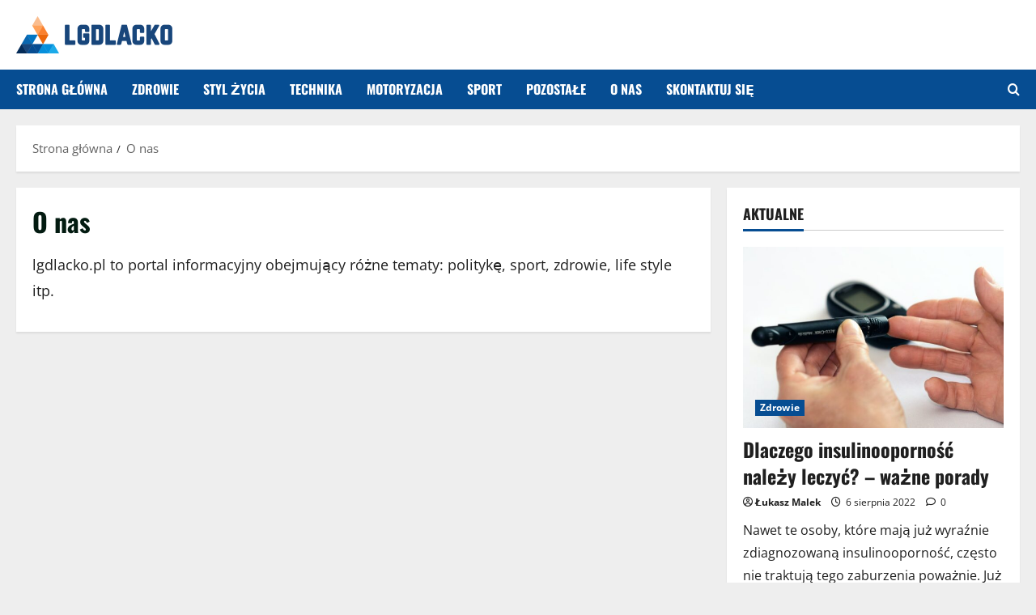

--- FILE ---
content_type: text/html; charset=UTF-8
request_url: https://lgdlacko.pl/o-nas/
body_size: 14693
content:
<!doctype html>
<html lang="pl-PL">

<head>
  <meta charset="UTF-8">
  <meta name="viewport" content="width=device-width, initial-scale=1">
  <link rel="profile" href="https://gmpg.org/xfn/11">

  <meta name='robots' content='index, follow, max-image-preview:large, max-snippet:-1, max-video-preview:-1' />

	<!-- This site is optimized with the Yoast SEO plugin v26.7 - https://yoast.com/wordpress/plugins/seo/ -->
	<title>O nas - lgdlacko.pl</title>
	<link rel="canonical" href="https://lgdlacko.pl/o-nas/" />
	<meta property="og:locale" content="pl_PL" />
	<meta property="og:type" content="article" />
	<meta property="og:title" content="O nas - lgdlacko.pl" />
	<meta property="og:description" content="lgdlacko.pl to portal informacyjny obejmujący różne tematy: politykę, sport, zdrowie, life style itp." />
	<meta property="og:url" content="https://lgdlacko.pl/o-nas/" />
	<meta property="og:site_name" content="lgdlacko.pl" />
	<meta name="twitter:card" content="summary_large_image" />
	<meta name="twitter:label1" content="Szacowany czas czytania" />
	<meta name="twitter:data1" content="1 minuta" />
	<script type="application/ld+json" class="yoast-schema-graph">{"@context":"https://schema.org","@graph":[{"@type":"WebPage","@id":"https://lgdlacko.pl/o-nas/","url":"https://lgdlacko.pl/o-nas/","name":"O nas - lgdlacko.pl","isPartOf":{"@id":"https://lgdlacko.pl/#website"},"datePublished":"2021-12-19T14:53:26+00:00","breadcrumb":{"@id":"https://lgdlacko.pl/o-nas/#breadcrumb"},"inLanguage":"pl-PL","potentialAction":[{"@type":"ReadAction","target":["https://lgdlacko.pl/o-nas/"]}]},{"@type":"BreadcrumbList","@id":"https://lgdlacko.pl/o-nas/#breadcrumb","itemListElement":[{"@type":"ListItem","position":1,"name":"Strona główna","item":"https://lgdlacko.pl/"},{"@type":"ListItem","position":2,"name":"O nas"}]},{"@type":"WebSite","@id":"https://lgdlacko.pl/#website","url":"https://lgdlacko.pl/","name":"lgdlacko.pl","description":"Polityka, sport, zdrowie, life style","publisher":{"@id":"https://lgdlacko.pl/#organization"},"potentialAction":[{"@type":"SearchAction","target":{"@type":"EntryPoint","urlTemplate":"https://lgdlacko.pl/?s={search_term_string}"},"query-input":{"@type":"PropertyValueSpecification","valueRequired":true,"valueName":"search_term_string"}}],"inLanguage":"pl-PL"},{"@type":"Organization","@id":"https://lgdlacko.pl/#organization","name":"lgdlacko.pl - Polityka, sport, zdrowie, life style","url":"https://lgdlacko.pl/","logo":{"@type":"ImageObject","inLanguage":"pl-PL","@id":"https://lgdlacko.pl/#/schema/logo/image/","url":"https://lgdlacko.pl/wp-content/uploads/2022/01/lgd-logo.png","contentUrl":"https://lgdlacko.pl/wp-content/uploads/2022/01/lgd-logo.png","width":386,"height":92,"caption":"lgdlacko.pl - Polityka, sport, zdrowie, life style"},"image":{"@id":"https://lgdlacko.pl/#/schema/logo/image/"}}]}</script>
	<!-- / Yoast SEO plugin. -->


<link rel="alternate" type="application/rss+xml" title="lgdlacko.pl &raquo; Kanał z wpisami" href="https://lgdlacko.pl/feed/" />
<link rel="alternate" type="application/rss+xml" title="lgdlacko.pl &raquo; Kanał z komentarzami" href="https://lgdlacko.pl/comments/feed/" />
<link rel="alternate" title="oEmbed (JSON)" type="application/json+oembed" href="https://lgdlacko.pl/wp-json/oembed/1.0/embed?url=https%3A%2F%2Flgdlacko.pl%2Fo-nas%2F" />
<link rel="alternate" title="oEmbed (XML)" type="text/xml+oembed" href="https://lgdlacko.pl/wp-json/oembed/1.0/embed?url=https%3A%2F%2Flgdlacko.pl%2Fo-nas%2F&#038;format=xml" />
<style id='wp-img-auto-sizes-contain-inline-css' type='text/css'>
img:is([sizes=auto i],[sizes^="auto," i]){contain-intrinsic-size:3000px 1500px}
/*# sourceURL=wp-img-auto-sizes-contain-inline-css */
</style>
<link rel='stylesheet' id='morenews-font-oswald-css' href='https://lgdlacko.pl/wp-content/themes/morenews/assets/fonts/css/oswald.css' type='text/css' media='all' />
<link rel='stylesheet' id='morenews-font-open-sans-css' href='https://lgdlacko.pl/wp-content/themes/morenews/assets/fonts/css/open-sans.css' type='text/css' media='all' />
<style id='wp-emoji-styles-inline-css' type='text/css'>

	img.wp-smiley, img.emoji {
		display: inline !important;
		border: none !important;
		box-shadow: none !important;
		height: 1em !important;
		width: 1em !important;
		margin: 0 0.07em !important;
		vertical-align: -0.1em !important;
		background: none !important;
		padding: 0 !important;
	}
/*# sourceURL=wp-emoji-styles-inline-css */
</style>
<style id='wp-block-library-inline-css' type='text/css'>
:root{--wp-block-synced-color:#7a00df;--wp-block-synced-color--rgb:122,0,223;--wp-bound-block-color:var(--wp-block-synced-color);--wp-editor-canvas-background:#ddd;--wp-admin-theme-color:#007cba;--wp-admin-theme-color--rgb:0,124,186;--wp-admin-theme-color-darker-10:#006ba1;--wp-admin-theme-color-darker-10--rgb:0,107,160.5;--wp-admin-theme-color-darker-20:#005a87;--wp-admin-theme-color-darker-20--rgb:0,90,135;--wp-admin-border-width-focus:2px}@media (min-resolution:192dpi){:root{--wp-admin-border-width-focus:1.5px}}.wp-element-button{cursor:pointer}:root .has-very-light-gray-background-color{background-color:#eee}:root .has-very-dark-gray-background-color{background-color:#313131}:root .has-very-light-gray-color{color:#eee}:root .has-very-dark-gray-color{color:#313131}:root .has-vivid-green-cyan-to-vivid-cyan-blue-gradient-background{background:linear-gradient(135deg,#00d084,#0693e3)}:root .has-purple-crush-gradient-background{background:linear-gradient(135deg,#34e2e4,#4721fb 50%,#ab1dfe)}:root .has-hazy-dawn-gradient-background{background:linear-gradient(135deg,#faaca8,#dad0ec)}:root .has-subdued-olive-gradient-background{background:linear-gradient(135deg,#fafae1,#67a671)}:root .has-atomic-cream-gradient-background{background:linear-gradient(135deg,#fdd79a,#004a59)}:root .has-nightshade-gradient-background{background:linear-gradient(135deg,#330968,#31cdcf)}:root .has-midnight-gradient-background{background:linear-gradient(135deg,#020381,#2874fc)}:root{--wp--preset--font-size--normal:16px;--wp--preset--font-size--huge:42px}.has-regular-font-size{font-size:1em}.has-larger-font-size{font-size:2.625em}.has-normal-font-size{font-size:var(--wp--preset--font-size--normal)}.has-huge-font-size{font-size:var(--wp--preset--font-size--huge)}.has-text-align-center{text-align:center}.has-text-align-left{text-align:left}.has-text-align-right{text-align:right}.has-fit-text{white-space:nowrap!important}#end-resizable-editor-section{display:none}.aligncenter{clear:both}.items-justified-left{justify-content:flex-start}.items-justified-center{justify-content:center}.items-justified-right{justify-content:flex-end}.items-justified-space-between{justify-content:space-between}.screen-reader-text{border:0;clip-path:inset(50%);height:1px;margin:-1px;overflow:hidden;padding:0;position:absolute;width:1px;word-wrap:normal!important}.screen-reader-text:focus{background-color:#ddd;clip-path:none;color:#444;display:block;font-size:1em;height:auto;left:5px;line-height:normal;padding:15px 23px 14px;text-decoration:none;top:5px;width:auto;z-index:100000}html :where(.has-border-color){border-style:solid}html :where([style*=border-top-color]){border-top-style:solid}html :where([style*=border-right-color]){border-right-style:solid}html :where([style*=border-bottom-color]){border-bottom-style:solid}html :where([style*=border-left-color]){border-left-style:solid}html :where([style*=border-width]){border-style:solid}html :where([style*=border-top-width]){border-top-style:solid}html :where([style*=border-right-width]){border-right-style:solid}html :where([style*=border-bottom-width]){border-bottom-style:solid}html :where([style*=border-left-width]){border-left-style:solid}html :where(img[class*=wp-image-]){height:auto;max-width:100%}:where(figure){margin:0 0 1em}html :where(.is-position-sticky){--wp-admin--admin-bar--position-offset:var(--wp-admin--admin-bar--height,0px)}@media screen and (max-width:600px){html :where(.is-position-sticky){--wp-admin--admin-bar--position-offset:0px}}

/*# sourceURL=wp-block-library-inline-css */
</style><style id='global-styles-inline-css' type='text/css'>
:root{--wp--preset--aspect-ratio--square: 1;--wp--preset--aspect-ratio--4-3: 4/3;--wp--preset--aspect-ratio--3-4: 3/4;--wp--preset--aspect-ratio--3-2: 3/2;--wp--preset--aspect-ratio--2-3: 2/3;--wp--preset--aspect-ratio--16-9: 16/9;--wp--preset--aspect-ratio--9-16: 9/16;--wp--preset--color--black: #000000;--wp--preset--color--cyan-bluish-gray: #abb8c3;--wp--preset--color--white: #ffffff;--wp--preset--color--pale-pink: #f78da7;--wp--preset--color--vivid-red: #cf2e2e;--wp--preset--color--luminous-vivid-orange: #ff6900;--wp--preset--color--luminous-vivid-amber: #fcb900;--wp--preset--color--light-green-cyan: #7bdcb5;--wp--preset--color--vivid-green-cyan: #00d084;--wp--preset--color--pale-cyan-blue: #8ed1fc;--wp--preset--color--vivid-cyan-blue: #0693e3;--wp--preset--color--vivid-purple: #9b51e0;--wp--preset--gradient--vivid-cyan-blue-to-vivid-purple: linear-gradient(135deg,rgb(6,147,227) 0%,rgb(155,81,224) 100%);--wp--preset--gradient--light-green-cyan-to-vivid-green-cyan: linear-gradient(135deg,rgb(122,220,180) 0%,rgb(0,208,130) 100%);--wp--preset--gradient--luminous-vivid-amber-to-luminous-vivid-orange: linear-gradient(135deg,rgb(252,185,0) 0%,rgb(255,105,0) 100%);--wp--preset--gradient--luminous-vivid-orange-to-vivid-red: linear-gradient(135deg,rgb(255,105,0) 0%,rgb(207,46,46) 100%);--wp--preset--gradient--very-light-gray-to-cyan-bluish-gray: linear-gradient(135deg,rgb(238,238,238) 0%,rgb(169,184,195) 100%);--wp--preset--gradient--cool-to-warm-spectrum: linear-gradient(135deg,rgb(74,234,220) 0%,rgb(151,120,209) 20%,rgb(207,42,186) 40%,rgb(238,44,130) 60%,rgb(251,105,98) 80%,rgb(254,248,76) 100%);--wp--preset--gradient--blush-light-purple: linear-gradient(135deg,rgb(255,206,236) 0%,rgb(152,150,240) 100%);--wp--preset--gradient--blush-bordeaux: linear-gradient(135deg,rgb(254,205,165) 0%,rgb(254,45,45) 50%,rgb(107,0,62) 100%);--wp--preset--gradient--luminous-dusk: linear-gradient(135deg,rgb(255,203,112) 0%,rgb(199,81,192) 50%,rgb(65,88,208) 100%);--wp--preset--gradient--pale-ocean: linear-gradient(135deg,rgb(255,245,203) 0%,rgb(182,227,212) 50%,rgb(51,167,181) 100%);--wp--preset--gradient--electric-grass: linear-gradient(135deg,rgb(202,248,128) 0%,rgb(113,206,126) 100%);--wp--preset--gradient--midnight: linear-gradient(135deg,rgb(2,3,129) 0%,rgb(40,116,252) 100%);--wp--preset--font-size--small: 13px;--wp--preset--font-size--medium: 20px;--wp--preset--font-size--large: 36px;--wp--preset--font-size--x-large: 42px;--wp--preset--spacing--20: 0.44rem;--wp--preset--spacing--30: 0.67rem;--wp--preset--spacing--40: 1rem;--wp--preset--spacing--50: 1.5rem;--wp--preset--spacing--60: 2.25rem;--wp--preset--spacing--70: 3.38rem;--wp--preset--spacing--80: 5.06rem;--wp--preset--shadow--natural: 6px 6px 9px rgba(0, 0, 0, 0.2);--wp--preset--shadow--deep: 12px 12px 50px rgba(0, 0, 0, 0.4);--wp--preset--shadow--sharp: 6px 6px 0px rgba(0, 0, 0, 0.2);--wp--preset--shadow--outlined: 6px 6px 0px -3px rgb(255, 255, 255), 6px 6px rgb(0, 0, 0);--wp--preset--shadow--crisp: 6px 6px 0px rgb(0, 0, 0);}:root { --wp--style--global--content-size: 930px;--wp--style--global--wide-size: 1400px; }:where(body) { margin: 0; }.wp-site-blocks > .alignleft { float: left; margin-right: 2em; }.wp-site-blocks > .alignright { float: right; margin-left: 2em; }.wp-site-blocks > .aligncenter { justify-content: center; margin-left: auto; margin-right: auto; }:where(.wp-site-blocks) > * { margin-block-start: 24px; margin-block-end: 0; }:where(.wp-site-blocks) > :first-child { margin-block-start: 0; }:where(.wp-site-blocks) > :last-child { margin-block-end: 0; }:root { --wp--style--block-gap: 24px; }:root :where(.is-layout-flow) > :first-child{margin-block-start: 0;}:root :where(.is-layout-flow) > :last-child{margin-block-end: 0;}:root :where(.is-layout-flow) > *{margin-block-start: 24px;margin-block-end: 0;}:root :where(.is-layout-constrained) > :first-child{margin-block-start: 0;}:root :where(.is-layout-constrained) > :last-child{margin-block-end: 0;}:root :where(.is-layout-constrained) > *{margin-block-start: 24px;margin-block-end: 0;}:root :where(.is-layout-flex){gap: 24px;}:root :where(.is-layout-grid){gap: 24px;}.is-layout-flow > .alignleft{float: left;margin-inline-start: 0;margin-inline-end: 2em;}.is-layout-flow > .alignright{float: right;margin-inline-start: 2em;margin-inline-end: 0;}.is-layout-flow > .aligncenter{margin-left: auto !important;margin-right: auto !important;}.is-layout-constrained > .alignleft{float: left;margin-inline-start: 0;margin-inline-end: 2em;}.is-layout-constrained > .alignright{float: right;margin-inline-start: 2em;margin-inline-end: 0;}.is-layout-constrained > .aligncenter{margin-left: auto !important;margin-right: auto !important;}.is-layout-constrained > :where(:not(.alignleft):not(.alignright):not(.alignfull)){max-width: var(--wp--style--global--content-size);margin-left: auto !important;margin-right: auto !important;}.is-layout-constrained > .alignwide{max-width: var(--wp--style--global--wide-size);}body .is-layout-flex{display: flex;}.is-layout-flex{flex-wrap: wrap;align-items: center;}.is-layout-flex > :is(*, div){margin: 0;}body .is-layout-grid{display: grid;}.is-layout-grid > :is(*, div){margin: 0;}body{padding-top: 0px;padding-right: 0px;padding-bottom: 0px;padding-left: 0px;}a:where(:not(.wp-element-button)){text-decoration: none;}:root :where(.wp-element-button, .wp-block-button__link){background-color: #32373c;border-radius: 0;border-width: 0;color: #fff;font-family: inherit;font-size: inherit;font-style: inherit;font-weight: inherit;letter-spacing: inherit;line-height: inherit;padding-top: calc(0.667em + 2px);padding-right: calc(1.333em + 2px);padding-bottom: calc(0.667em + 2px);padding-left: calc(1.333em + 2px);text-decoration: none;text-transform: inherit;}.has-black-color{color: var(--wp--preset--color--black) !important;}.has-cyan-bluish-gray-color{color: var(--wp--preset--color--cyan-bluish-gray) !important;}.has-white-color{color: var(--wp--preset--color--white) !important;}.has-pale-pink-color{color: var(--wp--preset--color--pale-pink) !important;}.has-vivid-red-color{color: var(--wp--preset--color--vivid-red) !important;}.has-luminous-vivid-orange-color{color: var(--wp--preset--color--luminous-vivid-orange) !important;}.has-luminous-vivid-amber-color{color: var(--wp--preset--color--luminous-vivid-amber) !important;}.has-light-green-cyan-color{color: var(--wp--preset--color--light-green-cyan) !important;}.has-vivid-green-cyan-color{color: var(--wp--preset--color--vivid-green-cyan) !important;}.has-pale-cyan-blue-color{color: var(--wp--preset--color--pale-cyan-blue) !important;}.has-vivid-cyan-blue-color{color: var(--wp--preset--color--vivid-cyan-blue) !important;}.has-vivid-purple-color{color: var(--wp--preset--color--vivid-purple) !important;}.has-black-background-color{background-color: var(--wp--preset--color--black) !important;}.has-cyan-bluish-gray-background-color{background-color: var(--wp--preset--color--cyan-bluish-gray) !important;}.has-white-background-color{background-color: var(--wp--preset--color--white) !important;}.has-pale-pink-background-color{background-color: var(--wp--preset--color--pale-pink) !important;}.has-vivid-red-background-color{background-color: var(--wp--preset--color--vivid-red) !important;}.has-luminous-vivid-orange-background-color{background-color: var(--wp--preset--color--luminous-vivid-orange) !important;}.has-luminous-vivid-amber-background-color{background-color: var(--wp--preset--color--luminous-vivid-amber) !important;}.has-light-green-cyan-background-color{background-color: var(--wp--preset--color--light-green-cyan) !important;}.has-vivid-green-cyan-background-color{background-color: var(--wp--preset--color--vivid-green-cyan) !important;}.has-pale-cyan-blue-background-color{background-color: var(--wp--preset--color--pale-cyan-blue) !important;}.has-vivid-cyan-blue-background-color{background-color: var(--wp--preset--color--vivid-cyan-blue) !important;}.has-vivid-purple-background-color{background-color: var(--wp--preset--color--vivid-purple) !important;}.has-black-border-color{border-color: var(--wp--preset--color--black) !important;}.has-cyan-bluish-gray-border-color{border-color: var(--wp--preset--color--cyan-bluish-gray) !important;}.has-white-border-color{border-color: var(--wp--preset--color--white) !important;}.has-pale-pink-border-color{border-color: var(--wp--preset--color--pale-pink) !important;}.has-vivid-red-border-color{border-color: var(--wp--preset--color--vivid-red) !important;}.has-luminous-vivid-orange-border-color{border-color: var(--wp--preset--color--luminous-vivid-orange) !important;}.has-luminous-vivid-amber-border-color{border-color: var(--wp--preset--color--luminous-vivid-amber) !important;}.has-light-green-cyan-border-color{border-color: var(--wp--preset--color--light-green-cyan) !important;}.has-vivid-green-cyan-border-color{border-color: var(--wp--preset--color--vivid-green-cyan) !important;}.has-pale-cyan-blue-border-color{border-color: var(--wp--preset--color--pale-cyan-blue) !important;}.has-vivid-cyan-blue-border-color{border-color: var(--wp--preset--color--vivid-cyan-blue) !important;}.has-vivid-purple-border-color{border-color: var(--wp--preset--color--vivid-purple) !important;}.has-vivid-cyan-blue-to-vivid-purple-gradient-background{background: var(--wp--preset--gradient--vivid-cyan-blue-to-vivid-purple) !important;}.has-light-green-cyan-to-vivid-green-cyan-gradient-background{background: var(--wp--preset--gradient--light-green-cyan-to-vivid-green-cyan) !important;}.has-luminous-vivid-amber-to-luminous-vivid-orange-gradient-background{background: var(--wp--preset--gradient--luminous-vivid-amber-to-luminous-vivid-orange) !important;}.has-luminous-vivid-orange-to-vivid-red-gradient-background{background: var(--wp--preset--gradient--luminous-vivid-orange-to-vivid-red) !important;}.has-very-light-gray-to-cyan-bluish-gray-gradient-background{background: var(--wp--preset--gradient--very-light-gray-to-cyan-bluish-gray) !important;}.has-cool-to-warm-spectrum-gradient-background{background: var(--wp--preset--gradient--cool-to-warm-spectrum) !important;}.has-blush-light-purple-gradient-background{background: var(--wp--preset--gradient--blush-light-purple) !important;}.has-blush-bordeaux-gradient-background{background: var(--wp--preset--gradient--blush-bordeaux) !important;}.has-luminous-dusk-gradient-background{background: var(--wp--preset--gradient--luminous-dusk) !important;}.has-pale-ocean-gradient-background{background: var(--wp--preset--gradient--pale-ocean) !important;}.has-electric-grass-gradient-background{background: var(--wp--preset--gradient--electric-grass) !important;}.has-midnight-gradient-background{background: var(--wp--preset--gradient--midnight) !important;}.has-small-font-size{font-size: var(--wp--preset--font-size--small) !important;}.has-medium-font-size{font-size: var(--wp--preset--font-size--medium) !important;}.has-large-font-size{font-size: var(--wp--preset--font-size--large) !important;}.has-x-large-font-size{font-size: var(--wp--preset--font-size--x-large) !important;}
/*# sourceURL=global-styles-inline-css */
</style>

<link rel='stylesheet' id='aft-icons-css' href='https://lgdlacko.pl/wp-content/themes/morenews/assets/icons/style.css?ver=6.9' type='text/css' media='all' />
<link rel='stylesheet' id='bootstrap-css' href='https://lgdlacko.pl/wp-content/themes/morenews/assets/bootstrap/css/bootstrap.min.css?ver=6.9' type='text/css' media='all' />
<link rel='stylesheet' id='slick-css' href='https://lgdlacko.pl/wp-content/themes/morenews/assets/slick/css/slick.min.css?ver=6.9' type='text/css' media='all' />
<link rel='stylesheet' id='sidr-css' href='https://lgdlacko.pl/wp-content/themes/morenews/assets/sidr/css/jquery.sidr.dark.css?ver=6.9' type='text/css' media='all' />
<link rel='stylesheet' id='magnific-popup-css' href='https://lgdlacko.pl/wp-content/themes/morenews/assets/magnific-popup/magnific-popup.css?ver=6.9' type='text/css' media='all' />
<link rel='stylesheet' id='morenews-style-css' href='https://lgdlacko.pl/wp-content/themes/morenews/style.min.css?ver=3.8.12' type='text/css' media='all' />
<style id='morenews-style-inline-css' type='text/css'>
body.aft-dark-mode #sidr,body.aft-dark-mode,body.aft-dark-mode.custom-background,body.aft-dark-mode #af-preloader{background-color:#000000;} body.aft-default-mode #sidr,body.aft-default-mode #af-preloader,body.aft-default-mode{background-color:#eeeeee;} .frm_style_formidable-style.with_frm_style .frm_compact .frm_dropzone.dz-clickable .dz-message,.frm_style_formidable-style.with_frm_style input[type=submit],.frm_style_formidable-style.with_frm_style .frm_submit input[type=button],.frm_style_formidable-style.with_frm_style .frm_submit button,.frm_form_submit_style,.frm_style_formidable-style.with_frm_style .frm-edit-page-btn,.woocommerce #respond input#submit.disabled,.woocommerce #respond input#submit:disabled,.woocommerce #respond input#submit:disabled[disabled],.woocommerce a.button.disabled,.woocommerce a.button:disabled,.woocommerce a.button:disabled[disabled],.woocommerce button.button.disabled,.woocommerce button.button:disabled,.woocommerce button.button:disabled[disabled],.woocommerce input.button.disabled,.woocommerce input.button:disabled,.woocommerce input.button:disabled[disabled],.woocommerce #respond input#submit,.woocommerce a.button,.woocommerce button.button,.woocommerce input.button,.woocommerce #respond input#submit.alt,.woocommerce a.button.alt,.woocommerce button.button.alt,.woocommerce input.button.alt,.woocommerce-account .addresses .title .edit,:root .wc-block-featured-product__link :where(.wp-element-button,.wp-block-button__link),:root .wc-block-featured-category__link :where(.wp-element-button,.wp-block-button__link),hustle-button,button.wc-block-mini-cart__button,.wc-block-checkout .wp-block-button__link,.wp-block-button.wc-block-components-product-button .wp-block-button__link,.wc-block-grid__product-add-to-cart.wp-block-button .wp-block-button__link,body .wc-block-components-button,.wc-block-grid .wp-block-button__link,.woocommerce-notices-wrapper .button,body .woocommerce-notices-wrapper .button:hover,body.woocommerce .single_add_to_cart_button.button:hover,body.woocommerce a.button.add_to_cart_button:hover,.widget-title-fill-and-border .morenews-widget .wp-block-search__label,.widget-title-fill-and-border .morenews-widget .wp-block-group .wp-block-heading,.widget-title-fill-and-no-border .morenews-widget .wp-block-search__label,.widget-title-fill-and-no-border .morenews-widget .wp-block-group .wp-block-heading,.widget-title-fill-and-border .wp_post_author_widget .widget-title .header-after,.widget-title-fill-and-border .widget-title .heading-line,.widget-title-fill-and-border .aft-posts-tabs-panel .nav-tabs>li>a.active,.widget-title-fill-and-border .aft-main-banner-wrapper .widget-title .heading-line ,.widget-title-fill-and-no-border .wp_post_author_widget .widget-title .header-after,.widget-title-fill-and-no-border .widget-title .heading-line,.widget-title-fill-and-no-border .aft-posts-tabs-panel .nav-tabs>li>a.active,.widget-title-fill-and-no-border .aft-main-banner-wrapper .widget-title .heading-line,a.sidr-class-sidr-button-close,body.widget-title-border-bottom .header-after1 .heading-line-before,body.widget-title-border-bottom .widget-title .heading-line-before,.widget-title-border-center .morenews-widget .wp-block-search__label::after,.widget-title-border-center .morenews-widget .wp-block-group .wp-block-heading::after,.widget-title-border-center .wp_post_author_widget .widget-title .heading-line-before,.widget-title-border-center .aft-posts-tabs-panel .nav-tabs>li>a.active::after,.widget-title-border-center .wp_post_author_widget .widget-title .header-after::after,.widget-title-border-center .widget-title .heading-line-after,.widget-title-border-bottom .morenews-widget .wp-block-search__label::after,.widget-title-border-bottom .morenews-widget .wp-block-group .wp-block-heading::after,.widget-title-border-bottom .heading-line::before,.widget-title-border-bottom .wp-post-author-wrap .header-after::before,.widget-title-border-bottom .aft-posts-tabs-panel .nav-tabs>li>a.active span::after,.aft-dark-mode .is-style-fill a.wp-block-button__link:not(.has-background),.aft-default-mode .is-style-fill a.wp-block-button__link:not(.has-background),#reading-progress-bar,a.comment-reply-link,body.aft-default-mode .reply a,body.aft-dark-mode .reply a,.aft-popular-taxonomies-lists span::before ,#loader-wrapper div,span.heading-line::before,.wp-post-author-wrap .header-after::before,body.aft-dark-mode input[type="button"],body.aft-dark-mode input[type="reset"],body.aft-dark-mode input[type="submit"],body.aft-dark-mode .inner-suscribe input[type=submit],body.aft-default-mode input[type="button"],body.aft-default-mode input[type="reset"],body.aft-default-mode input[type="submit"],body.aft-default-mode .inner-suscribe input[type=submit],.woocommerce-product-search button[type="submit"],input.search-submit,.wp-block-search__button,.af-youtube-slider .af-video-wrap .af-bg-play i,.af-youtube-video-list .entry-header-yt-video-wrapper .af-yt-video-play i,.af-post-format i,body .btn-style1 a:visited,body .btn-style1 a,body span.post-page-numbers.current,body .morenews-pagination .nav-links .page-numbers.current,body #scroll-up,button,a.author-button.primary,.morenews-reaction-button .reaction-percentage,h3.morenews-subtitle:after,body article.sticky .read-single:before,.aft-readmore-wrapper a.aft-readmore:hover,body.aft-dark-mode .aft-readmore-wrapper a.aft-readmore:hover,footer.site-footer .aft-readmore-wrapper a.aft-readmore:hover,.aft-readmore-wrapper a.aft-readmore:hover,body .trending-posts-vertical .trending-no{background-color:#064d92;} div.wpforms-container-full button[type=submit]:hover,div.wpforms-container-full button[type=submit]:not(:hover):not(:active){background-color:#064d92 !important;} .grid-design-texts-over-image .aft-readmore-wrapper a.aft-readmore:hover,.aft-readmore-wrapper a.aft-readmore:hover,body.aft-dark-mode .aft-readmore-wrapper a.aft-readmore:hover,body.aft-default-mode .aft-readmore-wrapper a.aft-readmore:hover,a.author-button.primary,.morenews-post-badge,body.single .entry-header .aft-post-excerpt-and-meta .post-excerpt,body.aft-dark-mode.single span.tags-links a:hover,.morenews-pagination .nav-links .page-numbers.current,.aft-readmore-wrapper a.aft-readmore:hover,p.awpa-more-posts a:hover,.wp-post-author-meta .wp-post-author-meta-more-posts a.awpa-more-posts:hover{border-color:#064d92;} body:not(.rtl) .aft-popular-taxonomies-lists span::after{border-left-color:#064d92;} body.rtl .aft-popular-taxonomies-lists span::after{border-right-color:#064d92;} .widget-title-fill-and-no-border .morenews-widget .wp-block-search__label::after,.widget-title-fill-and-no-border .morenews-widget .wp-block-group .wp-block-heading::after,.widget-title-fill-and-no-border .aft-posts-tabs-panel .nav-tabs>li a.active::after,.widget-title-fill-and-no-border .morenews-widget .widget-title::before,.widget-title-fill-and-no-border .morenews-customizer .widget-title::before{border-top-color:#064d92;} .woocommerce div.product .woocommerce-tabs ul.tabs li.active,#scroll-up::after,.aft-dark-mode #loader,.aft-default-mode #loader{border-bottom-color:#064d92;} footer.site-footer .wp-calendar-nav a:hover,footer.site-footer .wp-block-latest-comments__comment-meta a:hover,.aft-dark-mode .tagcloud a:hover,.aft-dark-mode .widget ul.menu >li a:hover,.aft-dark-mode .widget > ul > li a:hover,.banner-exclusive-posts-wrapper a:hover,.list-style .read-title h3 a:hover,.grid-design-default .read-title h3 a:hover,body.aft-dark-mode .banner-exclusive-posts-wrapper a:hover,body.aft-dark-mode .banner-exclusive-posts-wrapper a:visited:hover,body.aft-default-mode .banner-exclusive-posts-wrapper a:hover,body.aft-default-mode .banner-exclusive-posts-wrapper a:visited:hover,body.wp-post-author-meta .awpa-display-name a:hover,.widget_text a ,.post-description a:not(.aft-readmore),.post-description a:not(.aft-readmore):visited,.wp_post_author_widget .wp-post-author-meta .awpa-display-name a:hover,.wp-post-author-meta .wp-post-author-meta-more-posts a.awpa-more-posts:hover,body.aft-default-mode .af-breadcrumbs a:hover,body.aft-dark-mode .af-breadcrumbs a:hover,body .wp-block-latest-comments li.wp-block-latest-comments__comment a:hover,body .site-footer .color-pad .read-title h3 a:hover,body.aft-dark-mode #secondary .morenews-widget ul[class*="wp-block-"] a:hover,body.aft-dark-mode #secondary .morenews-widget ol[class*="wp-block-"] a:hover,body.aft-dark-mode a.post-edit-link:hover,body.aft-default-mode #secondary .morenews-widget ul[class*="wp-block-"] a:hover,body.aft-default-mode #secondary .morenews-widget ol[class*="wp-block-"] a:hover,body.aft-default-mode a.post-edit-link:hover,body.aft-default-mode #secondary .widget > ul > li a:hover,body.aft-default-mode footer.comment-meta a:hover,body.aft-dark-mode footer.comment-meta a:hover,body.aft-default-mode .comment-form a:hover,body.aft-dark-mode .comment-form a:hover,body.aft-dark-mode .entry-content > .wp-block-tag-cloud a:not(.has-text-color):hover,body.aft-default-mode .entry-content > .wp-block-tag-cloud a:not(.has-text-color):hover,body.aft-dark-mode .entry-content .wp-block-archives-list.wp-block-archives a:not(.has-text-color):hover,body.aft-default-mode .entry-content .wp-block-archives-list.wp-block-archives a:not(.has-text-color):hover,body.aft-dark-mode .entry-content .wp-block-latest-posts a:not(.has-text-color):hover,body.aft-dark-mode .entry-content .wp-block-categories-list.wp-block-categories a:not(.has-text-color):hover,body.aft-default-mode .entry-content .wp-block-latest-posts a:not(.has-text-color):hover,body.aft-default-mode .entry-content .wp-block-categories-list.wp-block-categories a:not(.has-text-color):hover,.aft-default-mode .wp-block-archives-list.wp-block-archives a:not(.has-text-color):hover,.aft-default-mode .wp-block-latest-posts a:not(.has-text-color):hover,.aft-default-mode .wp-block-categories-list.wp-block-categories a:not(.has-text-color):hover,.aft-default-mode .wp-block-latest-comments li.wp-block-latest-comments__comment a:hover,.aft-dark-mode .wp-block-archives-list.wp-block-archives a:not(.has-text-color):hover,.aft-dark-mode .wp-block-latest-posts a:not(.has-text-color):hover,.aft-dark-mode .wp-block-categories-list.wp-block-categories a:not(.has-text-color):hover,.aft-dark-mode .wp-block-latest-comments li.wp-block-latest-comments__comment a:hover,body.aft-dark-mode .morenews-pagination .nav-links a.page-numbers:hover,body.aft-default-mode .morenews-pagination .nav-links a.page-numbers:hover,body.aft-default-mode .aft-popular-taxonomies-lists ul li a:hover ,body.aft-dark-mode .aft-popular-taxonomies-lists ul li a:hover,body.aft-dark-mode .wp-calendar-nav a,body .entry-content > .wp-block-heading:not(.has-link-color):not(.wp-block-post-title) a,body .entry-content > ul a,body .entry-content > ol a,body .entry-content > p:not(.has-link-color) a ,body.aft-default-mode p.logged-in-as a,body.aft-dark-mode p.logged-in-as a,body.aft-dark-mode .woocommerce-loop-product__title:hover,body.aft-default-mode .woocommerce-loop-product__title:hover,a:hover,p a,.stars a:active,.stars a:focus,.morenews-widget.widget_text a,a.author-website:hover,.author-box-content a.author-posts-link:hover,body .morenews-sponsor a,body .morenews-source a,body.aft-default-mode .wp-block-latest-comments li.wp-block-latest-comments__comment a:hover,body.aft-dark-mode .wp-block-latest-comments li.wp-block-latest-comments__comment a:hover,.entry-content .wp-block-latest-comments a:not(.has-text-color):hover,.wc-block-grid__product .wc-block-grid__product-link:focus,body.aft-default-mode .entry-content .wp-block-heading:not(.has-link-color):not(.wp-block-post-title) a,body.aft-dark-mode .entry-content .wp-block-heading:not(.has-link-color):not(.wp-block-post-title) a,body.aft-default-mode .comment-content a,body.aft-dark-mode .comment-content a,body.aft-default-mode .post-excerpt a,body.aft-dark-mode .post-excerpt a,body.aft-default-mode .wp-block-tag-cloud a:hover,body.aft-default-mode .tagcloud a:hover,body.aft-default-mode.single span.tags-links a:hover,body.aft-default-mode p.awpa-more-posts a:hover,body.aft-default-mode p.awpa-website a:hover ,body.aft-default-mode .wp-post-author-meta h4 a:hover,body.aft-default-mode .widget ul.menu >li a:hover,body.aft-default-mode .widget > ul > li a:hover,body.aft-default-mode .nav-links a:hover,body.aft-default-mode ul.trail-items li a:hover,body.aft-dark-mode .wp-block-tag-cloud a:hover,body.aft-dark-mode .tagcloud a:hover,body.aft-dark-mode.single span.tags-links a:hover,body.aft-dark-mode p.awpa-more-posts a:hover,body.aft-dark-mode p.awpa-website a:hover ,body.aft-dark-mode .widget ul.menu >li a:hover,body.aft-dark-mode .nav-links a:hover,body.aft-dark-mode ul.trail-items li a:hover{color:#064d92;} @media only screen and (min-width:992px){body.aft-default-mode .morenews-header .main-navigation .menu-desktop > ul > li:hover > a:before,body.aft-default-mode .morenews-header .main-navigation .menu-desktop > ul > li.current-menu-item > a:before{background-color:#064d92;} } .woocommerce-product-search button[type="submit"],input.search-submit{background-color:#064d92;} .aft-dark-mode .entry-content a:hover,.aft-dark-mode .entry-content a:focus,.aft-dark-mode .entry-content a:active,.wp-calendar-nav a,#wp-calendar tbody td a,body.aft-dark-mode #wp-calendar tbody td#today,body.aft-default-mode #wp-calendar tbody td#today,body.aft-default-mode .entry-content .wp-block-heading:not(.has-link-color):not(.wp-block-post-title) a,body.aft-dark-mode .entry-content .wp-block-heading:not(.has-link-color):not(.wp-block-post-title) a,body .entry-content > ul a,body .entry-content > ul a:visited,body .entry-content > ol a,body .entry-content > ol a:visited,body .entry-content > p:not(.has-link-color) a,body .entry-content > p:not(.has-link-color) a:visited{color:#064d92;} .woocommerce-product-search button[type="submit"],input.search-submit,body.single span.tags-links a:hover,body .entry-content .wp-block-heading:not(.has-link-color):not(.wp-block-post-title) a,body .entry-content > ul a,body .entry-content > ul a:visited,body .entry-content > ol a,body .entry-content > ol a:visited,body .entry-content > p:not(.has-link-color) a,body .entry-content > p:not(.has-link-color) a:visited{border-color:#064d92;} @media only screen and (min-width:993px){.main-navigation .menu-desktop > li.current-menu-item::after,.main-navigation .menu-desktop > ul > li.current-menu-item::after,.main-navigation .menu-desktop > li::after,.main-navigation .menu-desktop > ul > li::after{background-color:#064d92;} } .site-branding .site-title{font-family:'Oswald','Noto Sans','Noto Sans CJK SC','Noto Sans JP','Noto Sans KR',system-ui,-apple-system,'Segoe UI',Roboto,'Helvetica Neue',Arial,sans-serif,'Apple Color Emoji','Segoe UI Emoji','Segoe UI Symbol';} body,button,input,select,optgroup,.cat-links li a,.min-read,.af-social-contacts .social-widget-menu .screen-reader-text,textarea{font-family:'Open Sans','Noto Sans','Noto Sans CJK SC','Noto Sans JP','Noto Sans KR',system-ui,-apple-system,'Segoe UI',Roboto,'Helvetica Neue',Arial,sans-serif,'Apple Color Emoji','Segoe UI Emoji','Segoe UI Symbol';} .wp-block-tag-cloud a,.tagcloud a,body span.hustle-title,.wp-block-blockspare-blockspare-tabs .bs-tabs-title-list li a.bs-tab-title,.navigation.post-navigation .nav-links a,div.custom-menu-link > a,.exclusive-posts .exclusive-now span,.aft-popular-taxonomies-lists span,.exclusive-posts a,.aft-posts-tabs-panel .nav-tabs>li>a,.widget-title-border-bottom .aft-posts-tabs-panel .nav-tabs>li>a,.nav-tabs>li,.widget ul ul li,.widget ul.menu >li ,.widget > ul > li,.wp-block-search__label,.wp-block-latest-posts.wp-block-latest-posts__list li,.wp-block-latest-comments li.wp-block-latest-comments__comment,.wp-block-group ul li a,.main-navigation ul li a,h1,h2,h3,h4,h5,h6{font-family:'Oswald','Noto Sans','Noto Sans CJK SC','Noto Sans JP','Noto Sans KR',system-ui,-apple-system,'Segoe UI',Roboto,'Helvetica Neue',Arial,sans-serif,'Apple Color Emoji','Segoe UI Emoji','Segoe UI Symbol';} .container-wrapper .elementor{max-width:100%;} .full-width-content .elementor-section-stretched,.align-content-left .elementor-section-stretched,.align-content-right .elementor-section-stretched{max-width:100%;left:0 !important;}
/*# sourceURL=morenews-style-inline-css */
</style>
<link rel='stylesheet' id='wp-block-paragraph-css' href='https://lgdlacko.pl/wp-includes/blocks/paragraph/style.min.css?ver=6.9' type='text/css' media='all' />
<script type="text/javascript" src="https://lgdlacko.pl/wp-includes/js/jquery/jquery.min.js?ver=3.7.1" id="jquery-core-js"></script>
<script type="text/javascript" src="https://lgdlacko.pl/wp-includes/js/jquery/jquery-migrate.min.js?ver=3.4.1" id="jquery-migrate-js"></script>
<script type="text/javascript" src="https://lgdlacko.pl/wp-content/themes/morenews/assets/jquery.cookie.js?ver=6.9" id="jquery-cookie-js"></script>
<script type="text/javascript" src="https://lgdlacko.pl/wp-content/themes/morenews/assets/background-script.js?ver=3.8.12" id="morenews-background-script-js"></script>
<link rel="https://api.w.org/" href="https://lgdlacko.pl/wp-json/" /><link rel="alternate" title="JSON" type="application/json" href="https://lgdlacko.pl/wp-json/wp/v2/pages/2246" /><link rel="EditURI" type="application/rsd+xml" title="RSD" href="https://lgdlacko.pl/xmlrpc.php?rsd" />
<meta name="generator" content="WordPress 6.9" />
<link rel='shortlink' href='https://lgdlacko.pl/?p=2246' />
		<script>
			var jabvfcr = {
				selector: "DIV.site-info &gt; DIV.container-wrapper &gt; DIV.af-container-row &gt; DIV.col-1.color-pad",
				manipulation: "html",
				html: 'Copyright by lgdlacko.pl'
			};
		</script>
		    <style type="text/css">
      .site-title,
      .site-description {
        position: absolute;
        clip: rect(1px, 1px, 1px, 1px);
        display: none;
      }

          </style>
<link rel="icon" href="https://lgdlacko.pl/wp-content/uploads/2022/01/cropped-lgd-fav-32x32.png" sizes="32x32" />
<link rel="icon" href="https://lgdlacko.pl/wp-content/uploads/2022/01/cropped-lgd-fav-192x192.png" sizes="192x192" />
<link rel="apple-touch-icon" href="https://lgdlacko.pl/wp-content/uploads/2022/01/cropped-lgd-fav-180x180.png" />
<meta name="msapplication-TileImage" content="https://lgdlacko.pl/wp-content/uploads/2022/01/cropped-lgd-fav-270x270.png" />
		<style type="text/css" id="wp-custom-css">
			.header-layout-side .af-middle-header { background:#fff !important;}
.header-layout-side .af-bottom-head-nav, .header-layout-side .af-middle-container { text-align: center;}
.header-layout-side .af-middle-container .logo { width: auto;	display: inline-block; margin: 0 auto;}
.exclusive-posts .exclusive-now, .read-img .trending-no, .trending-posts-vertical .trending-no, .af-cat-widget-carousel a.morenews-categories.category-color-1, div#main-navigation-bar, .woocommerce span.onsale, .woocommerce #respond input#submit.disabled, .woocommerce #respond input#submit:disabled, .woocommerce #respond input#submit:disabled[disabled], .woocommerce a.button.disabled, .woocommerce a.button:disabled, .woocommerce a.button:disabled[disabled], .woocommerce button.button.disabled, .woocommerce button.button:disabled, .woocommerce button.button:disabled[disabled], .woocommerce input.button.disabled, .woocommerce input.button:disabled, .woocommerce input.button:disabled[disabled], .woocommerce #respond input#submit, .woocommerce a.button, .woocommerce button.button, .woocommerce input.button, .woocommerce #respond input#submit.alt, .woocommerce a.button.alt, .woocommerce button.button.alt, .woocommerce input.button.alt, .widget-title-fill-and-border .wp_post_author_widget .widget-title .header-after, .widget-title-fill-and-border .widget-title .heading-line, .widget-title-fill-and-border .aft-posts-tabs-panel .nav-tabs > li > a.active, .widget-title-fill-and-border .aft-main-banner-wrapper .widget-title .heading-line, .widget-title-fill-and-no-border .wp_post_author_widget .widget-title .header-after, .widget-title-fill-and-no-border .widget-title .heading-line, .widget-title-fill-and-no-border .aft-posts-tabs-panel .nav-tabs > li > a.active, .widget-title-fill-and-no-border .aft-main-banner-wrapper .widget-title .heading-line, a.sidr-class-sidr-button-close, body.widget-title-border-bottom .header-after1 .heading-line-before, body.widget-title-border-bottom .widget-title .heading-line-before, .widget-title-border-center .wp_post_author_widget .widget-title .heading-line-before, .widget-title-border-center .aft-posts-tabs-panel .nav-tabs > li > a.active::after, .widget-title-border-center .wp_post_author_widget .widget-title .header-after::after, .widget-title-border-center .widget-title .heading-line-after, .widget-title-border-bottom .heading-line::before, .widget-title-border-bottom .wp-post-author-wrap .header-after::before, .widget-title-border-bottom .aft-posts-tabs-panel .nav-tabs > li > a.active::after, .aft-popular-taxonomies-lists span::before, .woocommerce div.product .woocommerce-tabs ul.tabs li.active, #loader-wrapper div, span.heading-line::before, .wp-post-author-wrap .header-after::before, body.aft-default-mode.woocommerce span.onsale, body.aft-dark-mode input[type="button"], body.aft-dark-mode input[type="reset"], body.aft-dark-mode input[type="submit"], body.aft-dark-mode .inner-suscribe input[type="submit"], body.aft-default-mode input[type="button"], body.aft-default-mode input[type="reset"], body.aft-default-mode input[type="submit"], body.aft-default-mode .inner-suscribe input[type="submit"], .af-youtube-slider .af-video-wrap .af-bg-play i, .af-youtube-video-list .entry-header-yt-video-wrapper .af-yt-video-play i, .af-post-format i, body .btn-style1 a:visited, body .btn-style1 a, body .morenews-pagination .nav-links .page-numbers.current, body #scroll-up, body article.sticky .read-single::before, .aft-readmore-wrapper a.aft-readmore:hover, body.aft-dark-mode .aft-readmore-wrapper a.aft-readmore:hover, footer.site-footer .aft-readmore-wrapper a.aft-readmore:hover, .aft-readmore-wrapper a.aft-readmore:hover, body .trending-posts-vertical .trending-no { background: #064d92;}
.logo img.custom-logo { max-width: 193px;}
#scroll-up::after, .aft-dark-mode #loader, .aft-default-mode #loader {border-bottom-color: #064d92;}
.aft-default-mode .read-title h4 a:hover, body.aft-default-mode .banner-exclusive-posts-wrapper a:hover, .navigation.post-navigation .nav-links a:hover, #wp-calendar tbody td a, body.aft-dark-mode #wp-calendar tbody td#today, body.aft-default-mode #wp-calendar tbody td#today, body .entry-content > [class*="wp-block-"] a:not(.has-text-color), body .entry-content > ul a, body .entry-content > ul a:visited, body .entry-content > ol a, body .entry-content > ol a:visited, body .entry-content > p a, body .entry-content > p a:visited {color: #064d92;}
.aft-readmore-wrapper a.aft-readmore:hover, .woocommerce-product-search button[type="submit"], input.search-submit, body.single span.tags-links a:hover, body .entry-content > [class*="wp-block-"] a:not(.has-text-color), body .entry-content > ul a, body .entry-content > ul a:visited, body .entry-content > ol a, body .entry-content > ol a:visited, body .entry-content > p a, body .entry-content > p a:visited {border-color: #064d92 !important;}
body { line-height: 1.8;}
.aft-default-mode .site-info {color: white;background-color: #202020;}		</style>
		</head>

<body class="wp-singular page-template-default page page-id-2246 wp-custom-logo wp-embed-responsive wp-theme-morenews  aft-sticky-header aft-default-mode aft-header-layout-side header-image-default widget-title-border-bottom default-content-layout single-content-mode-default single-post-title-boxed align-content-left af-wide-layout">
  
  
  <div id="page" class="site af-whole-wrapper">
    <a class="skip-link screen-reader-text" href="#content">Przejdź do treści</a>

    
    <header id="masthead" class="header-layout-side morenews-header">
      <div class="af-middle-header " >
  <div class="container-wrapper">

        <div class="af-middle-container">
      <div class="logo">
            <div class="site-branding uppercase-site-title">
      <a href="https://lgdlacko.pl/" class="custom-logo-link" rel="home"><img width="386" height="92" src="https://lgdlacko.pl/wp-content/uploads/2022/01/lgd-logo.png" class="custom-logo" alt="lgdlacko.pl" decoding="async" srcset="https://lgdlacko.pl/wp-content/uploads/2022/01/lgd-logo.png 386w, https://lgdlacko.pl/wp-content/uploads/2022/01/lgd-logo-300x72.png 300w" sizes="(max-width: 386px) 100vw, 386px" /></a>        <p class="site-title font-family-1">
          <a href="https://lgdlacko.pl/" class="site-title-anchor" rel="home">lgdlacko.pl</a>
        </p>
      
              <p class="site-description">Polityka, sport, zdrowie, life style</p>
          </div>

          </div>
          </div>
  </div>
</div>
<div id="main-navigation-bar" class="af-bottom-header">
  <div class="container-wrapper">
    <div class="bottom-bar-flex">
      <div class="offcanvas-navigaiton">
                <div class="af-bottom-head-nav">
              <div class="navigation-container">
      <nav class="main-navigation clearfix">

        <span class="toggle-menu" >
          <a href="#" role="button" class="aft-void-menu" aria-controls="primary-menu" aria-expanded="false">
            <span class="screen-reader-text">
              Menu główne            </span>
            <i class="ham"></i>
          </a>
        </span>


        <div class="menu main-menu menu-desktop show-menu-border"><ul id="primary-menu" class="menu"><li id="menu-item-2007" class="menu-item menu-item-type-custom menu-item-object-custom menu-item-home menu-item-2007"><a href="https://lgdlacko.pl/">Strona główna</a></li>
<li id="menu-item-2248" class="menu-item menu-item-type-taxonomy menu-item-object-category menu-item-2248"><a href="https://lgdlacko.pl/temat/zdrowie/">Zdrowie</a></li>
<li id="menu-item-2249" class="menu-item menu-item-type-taxonomy menu-item-object-category menu-item-2249"><a href="https://lgdlacko.pl/temat/styl-zycia/">Styl życia</a></li>
<li id="menu-item-2250" class="menu-item menu-item-type-taxonomy menu-item-object-category menu-item-2250"><a href="https://lgdlacko.pl/temat/technika/">Technika</a></li>
<li id="menu-item-2251" class="menu-item menu-item-type-taxonomy menu-item-object-category menu-item-2251"><a href="https://lgdlacko.pl/temat/motoryzacja/">Motoryzacja</a></li>
<li id="menu-item-2252" class="menu-item menu-item-type-taxonomy menu-item-object-category menu-item-2252"><a href="https://lgdlacko.pl/temat/sport/">Sport</a></li>
<li id="menu-item-2409" class="menu-item menu-item-type-taxonomy menu-item-object-category menu-item-2409"><a href="https://lgdlacko.pl/temat/pozostale/">Pozostałe</a></li>
<li id="menu-item-2253" class="menu-item menu-item-type-post_type menu-item-object-page current-menu-item page_item page-item-2246 current_page_item menu-item-2253"><a href="https://lgdlacko.pl/o-nas/" aria-current="page">O nas</a></li>
<li id="menu-item-2331" class="menu-item menu-item-type-post_type menu-item-object-page menu-item-2331"><a href="https://lgdlacko.pl/skontaktuj-sie/">Skontaktuj się</a></li>
</ul></div>      </nav>
    </div>


          </div>
      </div>
      <div class="search-watch">
                  <div class="af-search-wrap">
      <div class="search-overlay" aria-label="Otwórz formularz wyszukiwania">
        <a href="#" title="Search" class="search-icon" aria-label="Otwórz formularz wyszukiwania">
          <i class="fa fa-search"></i>
        </a>
        <div class="af-search-form">
          <form role="search" method="get" class="search-form" action="https://lgdlacko.pl/">
				<label>
					<span class="screen-reader-text">Szukaj:</span>
					<input type="search" class="search-field" placeholder="Szukaj &hellip;" value="" name="s" />
				</label>
				<input type="submit" class="search-submit" value="Szukaj" />
			</form>          <!-- Live Search Results -->
          <div id="af-live-search-results"></div>
        </div>
      </div>
    </div>

            
          </div>
    </div>
  </div>
</div>
    </header>

    <!-- end slider-section -->
  
                    <div class="aft-main-breadcrumb-wrapper container-wrapper">
              <div class="af-breadcrumbs font-family-1 color-pad">

      <div role="navigation" aria-label="Okruszki" class="breadcrumb-trail breadcrumbs" itemprop="breadcrumb"><ul class="trail-items" itemscope itemtype="http://schema.org/BreadcrumbList"><meta name="numberOfItems" content="2" /><meta name="itemListOrder" content="Ascending" /><li itemprop="itemListElement" itemscope itemtype="http://schema.org/ListItem" class="trail-item trail-begin"><a href="https://lgdlacko.pl/" rel="home" itemprop="item"><span itemprop="name">Strona główna</span></a><meta itemprop="position" content="1" /></li><li itemprop="itemListElement" itemscope itemtype="http://schema.org/ListItem" class="trail-item trail-end"><a href="https://lgdlacko.pl/o-nas/" itemprop="item"><span itemprop="name">O nas</span></a><meta itemprop="position" content="2" /></li></ul></div>
    </div>
          </div>
      
      <div id="content" class="container-wrapper">
          <div class="section-block-upper">
    <div id="primary" class="content-area">
                    <main id="main" class="site-main">

                        
<article id="post-2246" class="post-2246 page type-page status-publish hentry">
	
    <header class="entry-header">
		<h1 class="entry-title">O nas</h1>	</header><!-- .entry-header -->
        <div class="entry-content-wrap">
	
	<div class="entry-content">
		
<p>lgdlacko.pl to portal informacyjny obejmujący różne tematy: politykę, sport, zdrowie, life style itp.</p>
	</div><!-- .entry-content -->
	</div><!-- .entry-content-wrap -->

	</article>

                    </main><!-- #main -->
                </div><!-- #primary -->




<div id="secondary" class="sidebar-area sidebar-sticky-top">
        <aside class="widget-area color-pad">
            <div id="morenews_express_posts_list-2" class="widget morenews-widget morenews_express_posts_list_widget">            <section class="aft-blocks aft-featured-category-section af-list-post featured-cate-sec pad-v">
                
                <div class="af-main-banner-categorized-posts express-posts layout-1">
                    <div class="section-wrapper clearfix">
                        <div class="small-grid-style clearfix">
                                                                                            
    <div class="af-title-subtitle-wrap">
      <h2 class="widget-title header-after1 ">
        <span class="heading-line-before"></span>
        <span class="heading-line">Aktualne</span>
        <span class="heading-line-after"></span>
      </h2>
    </div>
                                                            <div class="featured-post-items-wrap clearfix af-container-row af-widget-body">
                                                                                <div class="col-2 pad float-l af-sec-post ">
                                                
    <div class="pos-rel read-single color-pad clearfix af-cat-widget-carousel grid-design-default has-post-image">
      
      <div class="read-img pos-rel read-bg-img">
        <a class="aft-post-image-link" aria-label="Dlaczego insulinooporność należy leczyć? &#8211; ważne porady" href="https://lgdlacko.pl/dlaczego-insulinoopornosc-nalezy-leczyc-wazne-porady/"></a>
        <img width="590" height="410" src="https://lgdlacko.pl/wp-content/uploads/2022/08/cukrzyca-590x410.jpg" class="attachment-morenews-medium size-morenews-medium wp-post-image" alt="cukrzyca" decoding="async" srcset="https://lgdlacko.pl/wp-content/uploads/2022/08/cukrzyca-590x410.jpg 590w, https://lgdlacko.pl/wp-content/uploads/2022/08/cukrzyca-825x575.jpg 825w" sizes="(max-width: 590px) 100vw, 590px" />        <div class="post-format-and-min-read-wrap">
                            </div>

                  <div class="category-min-read-wrap">
            <div class="read-categories categories-inside-image">
              <ul class="cat-links"><li class="meta-category">
                             <a class="morenews-categories category-color-1" href="https://lgdlacko.pl/temat/zdrowie/" aria-label="Zdrowie">
                                 Zdrowie
                             </a>
                        </li></ul>            </div>
          </div>
        
      </div>

      <div class="pad read-details color-tp-pad">
        
                  <div class="read-title">
            <h3>
              <a href="https://lgdlacko.pl/dlaczego-insulinoopornosc-nalezy-leczyc-wazne-porady/">Dlaczego insulinooporność należy leczyć? &#8211; ważne porady</a>
            </h3>
          </div>
          <div class="post-item-metadata entry-meta author-links">
            


                            <span class="item-metadata posts-author byline">
                                            <i class="far fa-user-circle"></i>
                          <a href="https://lgdlacko.pl/author/admin/">
              Łukasz Malek      </a>
                    </span>
            

                            <span class="item-metadata posts-date">
                    <i class="far fa-clock" aria-hidden="true"></i>
                    6 sierpnia 2022                </span>
            


              <span class="aft-comment-view-share">
            <span class="aft-comment-count">
          <a href="https://lgdlacko.pl/dlaczego-insulinoopornosc-nalezy-leczyc-wazne-porady/">
            <i class="far fa-comment"></i>
            <span class="aft-show-hover">
              0            </span>
          </a>
        </span>
      </span>
            </div>
        
                  <div class="post-description">
            Nawet te osoby, które mają już wyraźnie zdiagnozowaną insulinooporność, często nie traktują tego zaburzenia poważnie. Już od...<div class="aft-readmore-wrapper">
         <a href="https://lgdlacko.pl/dlaczego-insulinoopornosc-nalezy-leczyc-wazne-porady/" class="aft-readmore" aria-label="Dowiedz się więcej o Dlaczego insulinooporność należy leczyć? &#8211; ważne porady">
           Przeczytaj <span class="screen-reader-text">Dowiedz się więcej o Dlaczego insulinooporność należy leczyć? &#8211; ważne porady</span>
         </a>
       </div>          </div>
              </div>
    </div>

                                            </div>
                                                                                                                            <div class="col-2 pad float-l list-part af-sec-post">
                                                    <div class="af-double-column list-style clearfix aft-list-show-image has-post-image">
      <div class="read-single color-pad">
        <div class="col-3 float-l pos-rel read-img read-bg-img">
          <a class="aft-post-image-link"
            href="https://lgdlacko.pl/niedoczynnosc-tarczycy-podstawowe-informacje-objawy-i-leczenie/">Niedoczynność tarczycy &#8211; podstawowe informacje, objawy i leczenie</a>
          <img width="150" height="150" src="https://lgdlacko.pl/wp-content/uploads/2022/08/doktor-1-150x150.jpg" class="attachment-thumbnail size-thumbnail wp-post-image" alt="doktor" decoding="async" />                            </div>
        <div class="col-66 float-l pad read-details color-tp-pad">
                                    <div class="read-categories">
                <ul class="cat-links"><li class="meta-category">
                             <a class="morenews-categories category-color-1" href="https://lgdlacko.pl/temat/zdrowie/" aria-label="Zdrowie">
                                 Zdrowie
                             </a>
                        </li></ul>              </div>
                      
          <div class="read-title">
            <h3>
              <a href="https://lgdlacko.pl/niedoczynnosc-tarczycy-podstawowe-informacje-objawy-i-leczenie/">Niedoczynność tarczycy &#8211; podstawowe informacje, objawy i leczenie</a>
            </h3>
          </div>
                      <div class="post-item-metadata entry-meta author-links">
              


            

                            <span class="item-metadata posts-date">
                    <i class="far fa-clock" aria-hidden="true"></i>
                    3 sierpnia 2022                </span>
            


                <span class="aft-comment-view-share">
            <span class="aft-comment-count">
          <a href="https://lgdlacko.pl/niedoczynnosc-tarczycy-podstawowe-informacje-objawy-i-leczenie/">
            <i class="far fa-comment"></i>
            <span class="aft-show-hover">
              0            </span>
          </a>
        </span>
      </span>
              </div>
          
          
        </div>
      </div>
    </div>

                                            </div>
                                                                                                                            <div class="col-2 pad float-l list-part af-sec-post">
                                                    <div class="af-double-column list-style clearfix aft-list-show-image has-post-image">
      <div class="read-single color-pad">
        <div class="col-3 float-l pos-rel read-img read-bg-img">
          <a class="aft-post-image-link"
            href="https://lgdlacko.pl/bezsennosc-poznajmy-mozliwe-przyczyny/">Bezsenność &#8211; poznajmy możliwe przyczyny</a>
          <img width="150" height="150" src="https://lgdlacko.pl/wp-content/uploads/2022/06/Bezsennosc-150x150.jpg" class="attachment-thumbnail size-thumbnail wp-post-image" alt="Bezsenność" decoding="async" />                            </div>
        <div class="col-66 float-l pad read-details color-tp-pad">
                                    <div class="read-categories">
                <ul class="cat-links"><li class="meta-category">
                             <a class="morenews-categories category-color-1" href="https://lgdlacko.pl/temat/zdrowie/" aria-label="Zdrowie">
                                 Zdrowie
                             </a>
                        </li></ul>              </div>
                      
          <div class="read-title">
            <h3>
              <a href="https://lgdlacko.pl/bezsennosc-poznajmy-mozliwe-przyczyny/">Bezsenność &#8211; poznajmy możliwe przyczyny</a>
            </h3>
          </div>
                      <div class="post-item-metadata entry-meta author-links">
              


            

                            <span class="item-metadata posts-date">
                    <i class="far fa-clock" aria-hidden="true"></i>
                    21 czerwca 2022                </span>
            


                <span class="aft-comment-view-share">
            <span class="aft-comment-count">
          <a href="https://lgdlacko.pl/bezsennosc-poznajmy-mozliwe-przyczyny/">
            <i class="far fa-comment"></i>
            <span class="aft-show-hover">
              0            </span>
          </a>
        </span>
      </span>
              </div>
          
          
        </div>
      </div>
    </div>

                                            </div>
                                                                                                                            <div class="col-2 pad float-l list-part af-sec-post">
                                                    <div class="af-double-column list-style clearfix aft-list-show-image has-post-image">
      <div class="read-single color-pad">
        <div class="col-3 float-l pos-rel read-img read-bg-img">
          <a class="aft-post-image-link"
            href="https://lgdlacko.pl/nando-parrado-czlowiek-ktory-przetrwal-dwumiesieczna-walke-o-zycie/">Nando Parrado &#8211; człowiek, który przetrwał dwumiesięczną walkę o życie</a>
          <img width="150" height="150" src="https://lgdlacko.pl/wp-content/uploads/2022/06/czytanie-ksiazek-150x150.jpg" class="attachment-thumbnail size-thumbnail wp-post-image" alt="czytanie ksiązek" decoding="async" />                            </div>
        <div class="col-66 float-l pad read-details color-tp-pad">
                                    <div class="read-categories">
                <ul class="cat-links"><li class="meta-category">
                             <a class="morenews-categories category-color-1" href="https://lgdlacko.pl/temat/styl-zycia/" aria-label="Styl życia">
                                 Styl życia
                             </a>
                        </li><li class="meta-category">
                             <a class="morenews-categories category-color-1" href="https://lgdlacko.pl/temat/zdrowie/" aria-label="Zdrowie">
                                 Zdrowie
                             </a>
                        </li></ul>              </div>
                      
          <div class="read-title">
            <h3>
              <a href="https://lgdlacko.pl/nando-parrado-czlowiek-ktory-przetrwal-dwumiesieczna-walke-o-zycie/">Nando Parrado &#8211; człowiek, który przetrwał dwumiesięczną walkę o życie</a>
            </h3>
          </div>
                      <div class="post-item-metadata entry-meta author-links">
              


            

                            <span class="item-metadata posts-date">
                    <i class="far fa-clock" aria-hidden="true"></i>
                    7 czerwca 2022                </span>
            


                <span class="aft-comment-view-share">
            <span class="aft-comment-count">
          <a href="https://lgdlacko.pl/nando-parrado-czlowiek-ktory-przetrwal-dwumiesieczna-walke-o-zycie/">
            <i class="far fa-comment"></i>
            <span class="aft-show-hover">
              0            </span>
          </a>
        </span>
      </span>
              </div>
          
          
        </div>
      </div>
    </div>

                                            </div>
                                                                                                                            <div class="col-2 pad float-l list-part af-sec-post">
                                                    <div class="af-double-column list-style clearfix aft-list-show-image has-post-image">
      <div class="read-single color-pad">
        <div class="col-3 float-l pos-rel read-img read-bg-img">
          <a class="aft-post-image-link"
            href="https://lgdlacko.pl/cellulit-jak-zwalczyc-ten-defekt-kosmetyczny/">Cellulit &#8211; jak zwalczyć ten defekt kosmetyczny?</a>
          <img width="150" height="150" src="https://lgdlacko.pl/wp-content/uploads/2022/06/cellulit-150x150.jpg" class="attachment-thumbnail size-thumbnail wp-post-image" alt="cellulit" decoding="async" />                            </div>
        <div class="col-66 float-l pad read-details color-tp-pad">
                                    <div class="read-categories">
                <ul class="cat-links"><li class="meta-category">
                             <a class="morenews-categories category-color-1" href="https://lgdlacko.pl/temat/styl-zycia/" aria-label="Styl życia">
                                 Styl życia
                             </a>
                        </li><li class="meta-category">
                             <a class="morenews-categories category-color-1" href="https://lgdlacko.pl/temat/zdrowie/" aria-label="Zdrowie">
                                 Zdrowie
                             </a>
                        </li></ul>              </div>
                      
          <div class="read-title">
            <h3>
              <a href="https://lgdlacko.pl/cellulit-jak-zwalczyc-ten-defekt-kosmetyczny/">Cellulit &#8211; jak zwalczyć ten defekt kosmetyczny?</a>
            </h3>
          </div>
                      <div class="post-item-metadata entry-meta author-links">
              


            

                            <span class="item-metadata posts-date">
                    <i class="far fa-clock" aria-hidden="true"></i>
                    5 czerwca 2022                </span>
            


                <span class="aft-comment-view-share">
            <span class="aft-comment-count">
          <a href="https://lgdlacko.pl/cellulit-jak-zwalczyc-ten-defekt-kosmetyczny/">
            <i class="far fa-comment"></i>
            <span class="aft-show-hover">
              0            </span>
          </a>
        </span>
      </span>
              </div>
          
          
        </div>
      </div>
    </div>

                                            </div>
                                                                                                                </div>
                                                    </div>

                    </div>
                </div>
            </section>
            </div>
        </aside>
</div>    </div>

  </div>



  
        <section class="aft-blocks above-footer-widget-section">
            <div class="af-main-banner-latest-posts grid-layout morenews-customizer">
    <div class="container-wrapper">
        <div class="widget-title-section">
                            
    <div class="af-title-subtitle-wrap">
      <h2 class="widget-title header-after1 ">
        <span class="heading-line-before"></span>
        <span class="heading-line">Przeczytaj również</span>
        <span class="heading-line-after"></span>
      </h2>
    </div>
                    </div>
        <div class="af-container-row clearfix">
                                    <div class="col-4 pad float-l">
                            
    <div class="pos-rel read-single color-pad clearfix af-cat-widget-carousel grid-design-default has-post-image">
      
      <div class="read-img pos-rel read-bg-img">
        <a class="aft-post-image-link" aria-label="Dlaczego insulinooporność należy leczyć? &#8211; ważne porady" href="https://lgdlacko.pl/dlaczego-insulinoopornosc-nalezy-leczyc-wazne-porady/"></a>
        <img width="640" height="427" src="https://lgdlacko.pl/wp-content/uploads/2022/08/cukrzyca-768x512.jpg" class="attachment-medium_large size-medium_large wp-post-image" alt="cukrzyca" decoding="async" srcset="https://lgdlacko.pl/wp-content/uploads/2022/08/cukrzyca-768x512.jpg 768w, https://lgdlacko.pl/wp-content/uploads/2022/08/cukrzyca-300x200.jpg 300w, https://lgdlacko.pl/wp-content/uploads/2022/08/cukrzyca-1024x682.jpg 1024w, https://lgdlacko.pl/wp-content/uploads/2022/08/cukrzyca.jpg 1280w" sizes="(max-width: 640px) 100vw, 640px" />        <div class="post-format-and-min-read-wrap">
                            </div>

                  <div class="category-min-read-wrap">
            <div class="read-categories categories-inside-image">
              <ul class="cat-links"><li class="meta-category">
                             <a class="morenews-categories category-color-1" href="https://lgdlacko.pl/temat/zdrowie/" aria-label="Zdrowie">
                                 Zdrowie
                             </a>
                        </li></ul>            </div>
          </div>
        
      </div>

      <div class="pad read-details color-tp-pad">
        
                  <div class="read-title">
            <h3>
              <a href="https://lgdlacko.pl/dlaczego-insulinoopornosc-nalezy-leczyc-wazne-porady/">Dlaczego insulinooporność należy leczyć? &#8211; ważne porady</a>
            </h3>
          </div>
          <div class="post-item-metadata entry-meta author-links">
            


                            <span class="item-metadata posts-author byline">
                                            <i class="far fa-user-circle"></i>
                          <a href="https://lgdlacko.pl/author/admin/">
              Łukasz Malek      </a>
                    </span>
            

                            <span class="item-metadata posts-date">
                    <i class="far fa-clock" aria-hidden="true"></i>
                    6 sierpnia 2022                </span>
            


              <span class="aft-comment-view-share">
            <span class="aft-comment-count">
          <a href="https://lgdlacko.pl/dlaczego-insulinoopornosc-nalezy-leczyc-wazne-porady/">
            <i class="far fa-comment"></i>
            <span class="aft-show-hover">
              0            </span>
          </a>
        </span>
      </span>
            </div>
        
              </div>
    </div>

                        </div>
                                            <div class="col-4 pad float-l">
                            
    <div class="pos-rel read-single color-pad clearfix af-cat-widget-carousel grid-design-default has-post-image">
      
      <div class="read-img pos-rel read-bg-img">
        <a class="aft-post-image-link" aria-label="Niedoczynność tarczycy &#8211; podstawowe informacje, objawy i leczenie" href="https://lgdlacko.pl/niedoczynnosc-tarczycy-podstawowe-informacje-objawy-i-leczenie/"></a>
        <img width="640" height="427" src="https://lgdlacko.pl/wp-content/uploads/2022/08/doktor-1-768x512.jpg" class="attachment-medium_large size-medium_large wp-post-image" alt="doktor" decoding="async" srcset="https://lgdlacko.pl/wp-content/uploads/2022/08/doktor-1-768x512.jpg 768w, https://lgdlacko.pl/wp-content/uploads/2022/08/doktor-1-300x200.jpg 300w, https://lgdlacko.pl/wp-content/uploads/2022/08/doktor-1-1024x682.jpg 1024w, https://lgdlacko.pl/wp-content/uploads/2022/08/doktor-1.jpg 1280w" sizes="(max-width: 640px) 100vw, 640px" />        <div class="post-format-and-min-read-wrap">
                            </div>

                  <div class="category-min-read-wrap">
            <div class="read-categories categories-inside-image">
              <ul class="cat-links"><li class="meta-category">
                             <a class="morenews-categories category-color-1" href="https://lgdlacko.pl/temat/zdrowie/" aria-label="Zdrowie">
                                 Zdrowie
                             </a>
                        </li></ul>            </div>
          </div>
        
      </div>

      <div class="pad read-details color-tp-pad">
        
                  <div class="read-title">
            <h3>
              <a href="https://lgdlacko.pl/niedoczynnosc-tarczycy-podstawowe-informacje-objawy-i-leczenie/">Niedoczynność tarczycy &#8211; podstawowe informacje, objawy i leczenie</a>
            </h3>
          </div>
          <div class="post-item-metadata entry-meta author-links">
            


                            <span class="item-metadata posts-author byline">
                                            <i class="far fa-user-circle"></i>
                          <a href="https://lgdlacko.pl/author/admin/">
              Łukasz Malek      </a>
                    </span>
            

                            <span class="item-metadata posts-date">
                    <i class="far fa-clock" aria-hidden="true"></i>
                    3 sierpnia 2022                </span>
            


              <span class="aft-comment-view-share">
            <span class="aft-comment-count">
          <a href="https://lgdlacko.pl/niedoczynnosc-tarczycy-podstawowe-informacje-objawy-i-leczenie/">
            <i class="far fa-comment"></i>
            <span class="aft-show-hover">
              0            </span>
          </a>
        </span>
      </span>
            </div>
        
              </div>
    </div>

                        </div>
                                            <div class="col-4 pad float-l">
                            
    <div class="pos-rel read-single color-pad clearfix af-cat-widget-carousel grid-design-default has-post-image">
      
      <div class="read-img pos-rel read-bg-img">
        <a class="aft-post-image-link" aria-label="Bezsenność &#8211; poznajmy możliwe przyczyny" href="https://lgdlacko.pl/bezsennosc-poznajmy-mozliwe-przyczyny/"></a>
        <img width="640" height="427" src="https://lgdlacko.pl/wp-content/uploads/2022/06/Bezsennosc-768x512.jpg" class="attachment-medium_large size-medium_large wp-post-image" alt="Bezsenność" decoding="async" srcset="https://lgdlacko.pl/wp-content/uploads/2022/06/Bezsennosc-768x512.jpg 768w, https://lgdlacko.pl/wp-content/uploads/2022/06/Bezsennosc-300x200.jpg 300w, https://lgdlacko.pl/wp-content/uploads/2022/06/Bezsennosc-1024x683.jpg 1024w, https://lgdlacko.pl/wp-content/uploads/2022/06/Bezsennosc-1536x1024.jpg 1536w, https://lgdlacko.pl/wp-content/uploads/2022/06/Bezsennosc.jpg 1920w" sizes="(max-width: 640px) 100vw, 640px" />        <div class="post-format-and-min-read-wrap">
                            </div>

                  <div class="category-min-read-wrap">
            <div class="read-categories categories-inside-image">
              <ul class="cat-links"><li class="meta-category">
                             <a class="morenews-categories category-color-1" href="https://lgdlacko.pl/temat/zdrowie/" aria-label="Zdrowie">
                                 Zdrowie
                             </a>
                        </li></ul>            </div>
          </div>
        
      </div>

      <div class="pad read-details color-tp-pad">
        
                  <div class="read-title">
            <h3>
              <a href="https://lgdlacko.pl/bezsennosc-poznajmy-mozliwe-przyczyny/">Bezsenność &#8211; poznajmy możliwe przyczyny</a>
            </h3>
          </div>
          <div class="post-item-metadata entry-meta author-links">
            


                            <span class="item-metadata posts-author byline">
                                            <i class="far fa-user-circle"></i>
                          <a href="https://lgdlacko.pl/author/admin/">
              Łukasz Malek      </a>
                    </span>
            

                            <span class="item-metadata posts-date">
                    <i class="far fa-clock" aria-hidden="true"></i>
                    21 czerwca 2022                </span>
            


              <span class="aft-comment-view-share">
            <span class="aft-comment-count">
          <a href="https://lgdlacko.pl/bezsennosc-poznajmy-mozliwe-przyczyny/">
            <i class="far fa-comment"></i>
            <span class="aft-show-hover">
              0            </span>
          </a>
        </span>
      </span>
            </div>
        
              </div>
    </div>

                        </div>
                                            <div class="col-4 pad float-l">
                            
    <div class="pos-rel read-single color-pad clearfix af-cat-widget-carousel grid-design-default has-post-image">
      
      <div class="read-img pos-rel read-bg-img">
        <a class="aft-post-image-link" aria-label="Nando Parrado &#8211; człowiek, który przetrwał dwumiesięczną walkę o życie" href="https://lgdlacko.pl/nando-parrado-czlowiek-ktory-przetrwal-dwumiesieczna-walke-o-zycie/"></a>
        <img width="640" height="429" src="https://lgdlacko.pl/wp-content/uploads/2022/06/czytanie-ksiazek-768x515.jpg" class="attachment-medium_large size-medium_large wp-post-image" alt="czytanie ksiązek" decoding="async" srcset="https://lgdlacko.pl/wp-content/uploads/2022/06/czytanie-ksiazek-768x515.jpg 768w, https://lgdlacko.pl/wp-content/uploads/2022/06/czytanie-ksiazek-300x201.jpg 300w, https://lgdlacko.pl/wp-content/uploads/2022/06/czytanie-ksiazek-1024x686.jpg 1024w, https://lgdlacko.pl/wp-content/uploads/2022/06/czytanie-ksiazek.jpg 1280w" sizes="(max-width: 640px) 100vw, 640px" />        <div class="post-format-and-min-read-wrap">
                            </div>

                  <div class="category-min-read-wrap">
            <div class="read-categories categories-inside-image">
              <ul class="cat-links"><li class="meta-category">
                             <a class="morenews-categories category-color-1" href="https://lgdlacko.pl/temat/styl-zycia/" aria-label="Styl życia">
                                 Styl życia
                             </a>
                        </li><li class="meta-category">
                             <a class="morenews-categories category-color-1" href="https://lgdlacko.pl/temat/zdrowie/" aria-label="Zdrowie">
                                 Zdrowie
                             </a>
                        </li></ul>            </div>
          </div>
        
      </div>

      <div class="pad read-details color-tp-pad">
        
                  <div class="read-title">
            <h3>
              <a href="https://lgdlacko.pl/nando-parrado-czlowiek-ktory-przetrwal-dwumiesieczna-walke-o-zycie/">Nando Parrado &#8211; człowiek, który przetrwał dwumiesięczną walkę o życie</a>
            </h3>
          </div>
          <div class="post-item-metadata entry-meta author-links">
            


                            <span class="item-metadata posts-author byline">
                                            <i class="far fa-user-circle"></i>
                          <a href="https://lgdlacko.pl/author/admin/">
              Łukasz Malek      </a>
                    </span>
            

                            <span class="item-metadata posts-date">
                    <i class="far fa-clock" aria-hidden="true"></i>
                    7 czerwca 2022                </span>
            


              <span class="aft-comment-view-share">
            <span class="aft-comment-count">
          <a href="https://lgdlacko.pl/nando-parrado-czlowiek-ktory-przetrwal-dwumiesieczna-walke-o-zycie/">
            <i class="far fa-comment"></i>
            <span class="aft-show-hover">
              0            </span>
          </a>
        </span>
      </span>
            </div>
        
              </div>
    </div>

                        </div>
                                            </div>
    </div>
</div>
        </section>
        <footer class="site-footer aft-footer-sidebar-col-0" data-background="">
  
                  <div class="secondary-footer">
          <div class="container-wrapper">
            <div class="af-container-row af-flex-container">
                              <div class="pad color-pad col-1">
                  <div class="footer-nav-wrapper">
                    <div class="footer-navigation"><ul id="footer-menu" class="menu"><li class="menu-item menu-item-type-custom menu-item-object-custom menu-item-home menu-item-2007"><a href="https://lgdlacko.pl/">Strona główna</a></li>
<li class="menu-item menu-item-type-taxonomy menu-item-object-category menu-item-2248"><a href="https://lgdlacko.pl/temat/zdrowie/">Zdrowie</a></li>
<li class="menu-item menu-item-type-taxonomy menu-item-object-category menu-item-2249"><a href="https://lgdlacko.pl/temat/styl-zycia/">Styl życia</a></li>
<li class="menu-item menu-item-type-taxonomy menu-item-object-category menu-item-2250"><a href="https://lgdlacko.pl/temat/technika/">Technika</a></li>
<li class="menu-item menu-item-type-taxonomy menu-item-object-category menu-item-2251"><a href="https://lgdlacko.pl/temat/motoryzacja/">Motoryzacja</a></li>
<li class="menu-item menu-item-type-taxonomy menu-item-object-category menu-item-2252"><a href="https://lgdlacko.pl/temat/sport/">Sport</a></li>
<li class="menu-item menu-item-type-taxonomy menu-item-object-category menu-item-2409"><a href="https://lgdlacko.pl/temat/pozostale/">Pozostałe</a></li>
<li class="menu-item menu-item-type-post_type menu-item-object-page current-menu-item page_item page-item-2246 current_page_item menu-item-2253"><a href="https://lgdlacko.pl/o-nas/" aria-current="page">O nas</a></li>
<li class="menu-item menu-item-type-post_type menu-item-object-page menu-item-2331"><a href="https://lgdlacko.pl/skontaktuj-sie/">Skontaktuj się</a></li>
</ul></div>                  </div>
                </div>
                                        </div>
          </div>
        </div>
              <div class="site-info">
      <div class="container-wrapper">
        <!-- <div class="af-container-row"> -->
        <div class="col-1 color-pad">
                                Copyright &copy; All rights reserved.                                          <span class="sep"> | </span>
            <a href="https://afthemes.com/products/morenews/" target="_blank">MoreNews</a> autorstwa AF themes                  </div>
        <!-- </div> -->
      </div>
    </div>
  </footer>
</div>


  <a id="scroll-up" class="secondary-color right">
  </a>
<script type="speculationrules">
{"prefetch":[{"source":"document","where":{"and":[{"href_matches":"/*"},{"not":{"href_matches":["/wp-*.php","/wp-admin/*","/wp-content/uploads/*","/wp-content/*","/wp-content/plugins/*","/wp-content/themes/morenews/*","/*\\?(.+)"]}},{"not":{"selector_matches":"a[rel~=\"nofollow\"]"}},{"not":{"selector_matches":".no-prefetch, .no-prefetch a"}}]},"eagerness":"conservative"}]}
</script>
<script type="text/javascript" src="https://lgdlacko.pl/wp-content/themes/morenews/assets/toggle-script.js?ver=3.8.12" id="morenews-toggle-script-js"></script>
<script type="text/javascript" src="https://lgdlacko.pl/wp-content/themes/morenews/js/navigation.js?ver=3.8.12" id="morenews-navigation-js"></script>
<script type="text/javascript" src="https://lgdlacko.pl/wp-content/themes/morenews/js/skip-link-focus-fix.js?ver=3.8.12" id="morenews-skip-link-focus-fix-js"></script>
<script type="text/javascript" src="https://lgdlacko.pl/wp-content/themes/morenews/assets/slick/js/slick.min.js?ver=3.8.12" id="slick-js"></script>
<script type="text/javascript" src="https://lgdlacko.pl/wp-content/themes/morenews/assets/bootstrap/js/bootstrap.min.js?ver=3.8.12" id="bootstrap-js" defer="defer" data-wp-strategy="defer"></script>
<script type="text/javascript" src="https://lgdlacko.pl/wp-content/themes/morenews/assets/sidr/js/jquery.sidr.min.js?ver=3.8.12" id="sidr-js"></script>
<script type="text/javascript" src="https://lgdlacko.pl/wp-content/themes/morenews/assets/magnific-popup/jquery.magnific-popup.min.js?ver=3.8.12" id="magnific-popup-js"></script>
<script type="text/javascript" src="https://lgdlacko.pl/wp-content/themes/morenews/assets/jquery-match-height/jquery.matchHeight.min.js?ver=3.8.12" id="matchheight-js"></script>
<script type="text/javascript" src="https://lgdlacko.pl/wp-content/themes/morenews/admin-dashboard/dist/morenews_marque_scripts.build.js?ver=3.8.12" id="marquee-js"></script>
<script type="text/javascript" src="https://lgdlacko.pl/wp-content/themes/morenews/assets/fixed-header-script.js?ver=6.9" id="morenews-fixed-header-script-js"></script>
<script type="text/javascript" id="morenews-script-js-extra">
/* <![CDATA[ */
var AFlocalizedTime = {"format":"en-US"};
//# sourceURL=morenews-script-js-extra
/* ]]> */
</script>
<script type="text/javascript" src="https://lgdlacko.pl/wp-content/themes/morenews/admin-dashboard/dist/morenews_scripts.build.js?ver=3.8.12" id="morenews-script-js"></script>
<script type="text/javascript" id="morenews-live-search-js-extra">
/* <![CDATA[ */
var afLiveSearch = {"ajax_url":"https://lgdlacko.pl/wp-admin/admin-ajax.php","searching_text":"Szukam...","enabled":"1","results_count":"3","nonce":"c70a586fc7"};
//# sourceURL=morenews-live-search-js-extra
/* ]]> */
</script>
<script type="text/javascript" src="https://lgdlacko.pl/wp-content/themes/morenews/assets/search-script.js" id="morenews-live-search-js"></script>
<script type="text/javascript" src="https://lgdlacko.pl/wp-content/plugins/visual-footer-credit-remover/script.js?ver=6.9" id="jabvfcr_script-js"></script>
<script id="wp-emoji-settings" type="application/json">
{"baseUrl":"https://s.w.org/images/core/emoji/17.0.2/72x72/","ext":".png","svgUrl":"https://s.w.org/images/core/emoji/17.0.2/svg/","svgExt":".svg","source":{"concatemoji":"https://lgdlacko.pl/wp-includes/js/wp-emoji-release.min.js?ver=6.9"}}
</script>
<script type="module">
/* <![CDATA[ */
/*! This file is auto-generated */
const a=JSON.parse(document.getElementById("wp-emoji-settings").textContent),o=(window._wpemojiSettings=a,"wpEmojiSettingsSupports"),s=["flag","emoji"];function i(e){try{var t={supportTests:e,timestamp:(new Date).valueOf()};sessionStorage.setItem(o,JSON.stringify(t))}catch(e){}}function c(e,t,n){e.clearRect(0,0,e.canvas.width,e.canvas.height),e.fillText(t,0,0);t=new Uint32Array(e.getImageData(0,0,e.canvas.width,e.canvas.height).data);e.clearRect(0,0,e.canvas.width,e.canvas.height),e.fillText(n,0,0);const a=new Uint32Array(e.getImageData(0,0,e.canvas.width,e.canvas.height).data);return t.every((e,t)=>e===a[t])}function p(e,t){e.clearRect(0,0,e.canvas.width,e.canvas.height),e.fillText(t,0,0);var n=e.getImageData(16,16,1,1);for(let e=0;e<n.data.length;e++)if(0!==n.data[e])return!1;return!0}function u(e,t,n,a){switch(t){case"flag":return n(e,"\ud83c\udff3\ufe0f\u200d\u26a7\ufe0f","\ud83c\udff3\ufe0f\u200b\u26a7\ufe0f")?!1:!n(e,"\ud83c\udde8\ud83c\uddf6","\ud83c\udde8\u200b\ud83c\uddf6")&&!n(e,"\ud83c\udff4\udb40\udc67\udb40\udc62\udb40\udc65\udb40\udc6e\udb40\udc67\udb40\udc7f","\ud83c\udff4\u200b\udb40\udc67\u200b\udb40\udc62\u200b\udb40\udc65\u200b\udb40\udc6e\u200b\udb40\udc67\u200b\udb40\udc7f");case"emoji":return!a(e,"\ud83e\u1fac8")}return!1}function f(e,t,n,a){let r;const o=(r="undefined"!=typeof WorkerGlobalScope&&self instanceof WorkerGlobalScope?new OffscreenCanvas(300,150):document.createElement("canvas")).getContext("2d",{willReadFrequently:!0}),s=(o.textBaseline="top",o.font="600 32px Arial",{});return e.forEach(e=>{s[e]=t(o,e,n,a)}),s}function r(e){var t=document.createElement("script");t.src=e,t.defer=!0,document.head.appendChild(t)}a.supports={everything:!0,everythingExceptFlag:!0},new Promise(t=>{let n=function(){try{var e=JSON.parse(sessionStorage.getItem(o));if("object"==typeof e&&"number"==typeof e.timestamp&&(new Date).valueOf()<e.timestamp+604800&&"object"==typeof e.supportTests)return e.supportTests}catch(e){}return null}();if(!n){if("undefined"!=typeof Worker&&"undefined"!=typeof OffscreenCanvas&&"undefined"!=typeof URL&&URL.createObjectURL&&"undefined"!=typeof Blob)try{var e="postMessage("+f.toString()+"("+[JSON.stringify(s),u.toString(),c.toString(),p.toString()].join(",")+"));",a=new Blob([e],{type:"text/javascript"});const r=new Worker(URL.createObjectURL(a),{name:"wpTestEmojiSupports"});return void(r.onmessage=e=>{i(n=e.data),r.terminate(),t(n)})}catch(e){}i(n=f(s,u,c,p))}t(n)}).then(e=>{for(const n in e)a.supports[n]=e[n],a.supports.everything=a.supports.everything&&a.supports[n],"flag"!==n&&(a.supports.everythingExceptFlag=a.supports.everythingExceptFlag&&a.supports[n]);var t;a.supports.everythingExceptFlag=a.supports.everythingExceptFlag&&!a.supports.flag,a.supports.everything||((t=a.source||{}).concatemoji?r(t.concatemoji):t.wpemoji&&t.twemoji&&(r(t.twemoji),r(t.wpemoji)))});
//# sourceURL=https://lgdlacko.pl/wp-includes/js/wp-emoji-loader.min.js
/* ]]> */
</script>

</body>

</html>